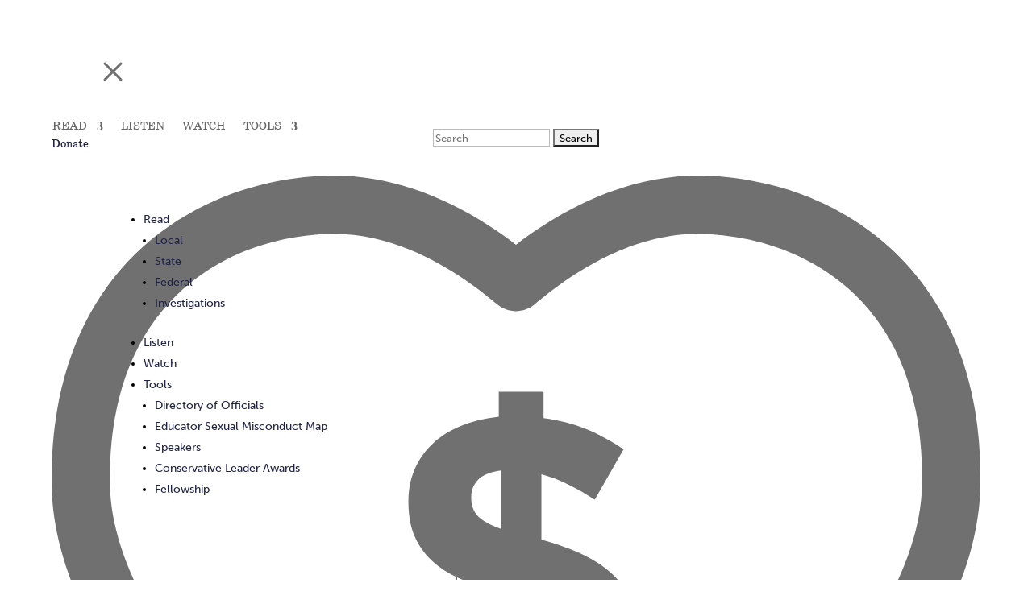

--- FILE ---
content_type: text/html; charset=utf-8
request_url: https://www.google.com/recaptcha/api2/anchor?ar=1&k=6Lf2oEMrAAAAAFzGbZ5tXDPuORhe2ZM7d6qBC8Dm&co=aHR0cHM6Ly90ZXhhc3Njb3JlY2FyZC5jb206NDQz&hl=en&v=9TiwnJFHeuIw_s0wSd3fiKfN&size=invisible&anchor-ms=20000&execute-ms=30000&cb=st8w9vvn51b2
body_size: 48182
content:
<!DOCTYPE HTML><html dir="ltr" lang="en"><head><meta http-equiv="Content-Type" content="text/html; charset=UTF-8">
<meta http-equiv="X-UA-Compatible" content="IE=edge">
<title>reCAPTCHA</title>
<style type="text/css">
/* cyrillic-ext */
@font-face {
  font-family: 'Roboto';
  font-style: normal;
  font-weight: 400;
  font-stretch: 100%;
  src: url(//fonts.gstatic.com/s/roboto/v48/KFO7CnqEu92Fr1ME7kSn66aGLdTylUAMa3GUBHMdazTgWw.woff2) format('woff2');
  unicode-range: U+0460-052F, U+1C80-1C8A, U+20B4, U+2DE0-2DFF, U+A640-A69F, U+FE2E-FE2F;
}
/* cyrillic */
@font-face {
  font-family: 'Roboto';
  font-style: normal;
  font-weight: 400;
  font-stretch: 100%;
  src: url(//fonts.gstatic.com/s/roboto/v48/KFO7CnqEu92Fr1ME7kSn66aGLdTylUAMa3iUBHMdazTgWw.woff2) format('woff2');
  unicode-range: U+0301, U+0400-045F, U+0490-0491, U+04B0-04B1, U+2116;
}
/* greek-ext */
@font-face {
  font-family: 'Roboto';
  font-style: normal;
  font-weight: 400;
  font-stretch: 100%;
  src: url(//fonts.gstatic.com/s/roboto/v48/KFO7CnqEu92Fr1ME7kSn66aGLdTylUAMa3CUBHMdazTgWw.woff2) format('woff2');
  unicode-range: U+1F00-1FFF;
}
/* greek */
@font-face {
  font-family: 'Roboto';
  font-style: normal;
  font-weight: 400;
  font-stretch: 100%;
  src: url(//fonts.gstatic.com/s/roboto/v48/KFO7CnqEu92Fr1ME7kSn66aGLdTylUAMa3-UBHMdazTgWw.woff2) format('woff2');
  unicode-range: U+0370-0377, U+037A-037F, U+0384-038A, U+038C, U+038E-03A1, U+03A3-03FF;
}
/* math */
@font-face {
  font-family: 'Roboto';
  font-style: normal;
  font-weight: 400;
  font-stretch: 100%;
  src: url(//fonts.gstatic.com/s/roboto/v48/KFO7CnqEu92Fr1ME7kSn66aGLdTylUAMawCUBHMdazTgWw.woff2) format('woff2');
  unicode-range: U+0302-0303, U+0305, U+0307-0308, U+0310, U+0312, U+0315, U+031A, U+0326-0327, U+032C, U+032F-0330, U+0332-0333, U+0338, U+033A, U+0346, U+034D, U+0391-03A1, U+03A3-03A9, U+03B1-03C9, U+03D1, U+03D5-03D6, U+03F0-03F1, U+03F4-03F5, U+2016-2017, U+2034-2038, U+203C, U+2040, U+2043, U+2047, U+2050, U+2057, U+205F, U+2070-2071, U+2074-208E, U+2090-209C, U+20D0-20DC, U+20E1, U+20E5-20EF, U+2100-2112, U+2114-2115, U+2117-2121, U+2123-214F, U+2190, U+2192, U+2194-21AE, U+21B0-21E5, U+21F1-21F2, U+21F4-2211, U+2213-2214, U+2216-22FF, U+2308-230B, U+2310, U+2319, U+231C-2321, U+2336-237A, U+237C, U+2395, U+239B-23B7, U+23D0, U+23DC-23E1, U+2474-2475, U+25AF, U+25B3, U+25B7, U+25BD, U+25C1, U+25CA, U+25CC, U+25FB, U+266D-266F, U+27C0-27FF, U+2900-2AFF, U+2B0E-2B11, U+2B30-2B4C, U+2BFE, U+3030, U+FF5B, U+FF5D, U+1D400-1D7FF, U+1EE00-1EEFF;
}
/* symbols */
@font-face {
  font-family: 'Roboto';
  font-style: normal;
  font-weight: 400;
  font-stretch: 100%;
  src: url(//fonts.gstatic.com/s/roboto/v48/KFO7CnqEu92Fr1ME7kSn66aGLdTylUAMaxKUBHMdazTgWw.woff2) format('woff2');
  unicode-range: U+0001-000C, U+000E-001F, U+007F-009F, U+20DD-20E0, U+20E2-20E4, U+2150-218F, U+2190, U+2192, U+2194-2199, U+21AF, U+21E6-21F0, U+21F3, U+2218-2219, U+2299, U+22C4-22C6, U+2300-243F, U+2440-244A, U+2460-24FF, U+25A0-27BF, U+2800-28FF, U+2921-2922, U+2981, U+29BF, U+29EB, U+2B00-2BFF, U+4DC0-4DFF, U+FFF9-FFFB, U+10140-1018E, U+10190-1019C, U+101A0, U+101D0-101FD, U+102E0-102FB, U+10E60-10E7E, U+1D2C0-1D2D3, U+1D2E0-1D37F, U+1F000-1F0FF, U+1F100-1F1AD, U+1F1E6-1F1FF, U+1F30D-1F30F, U+1F315, U+1F31C, U+1F31E, U+1F320-1F32C, U+1F336, U+1F378, U+1F37D, U+1F382, U+1F393-1F39F, U+1F3A7-1F3A8, U+1F3AC-1F3AF, U+1F3C2, U+1F3C4-1F3C6, U+1F3CA-1F3CE, U+1F3D4-1F3E0, U+1F3ED, U+1F3F1-1F3F3, U+1F3F5-1F3F7, U+1F408, U+1F415, U+1F41F, U+1F426, U+1F43F, U+1F441-1F442, U+1F444, U+1F446-1F449, U+1F44C-1F44E, U+1F453, U+1F46A, U+1F47D, U+1F4A3, U+1F4B0, U+1F4B3, U+1F4B9, U+1F4BB, U+1F4BF, U+1F4C8-1F4CB, U+1F4D6, U+1F4DA, U+1F4DF, U+1F4E3-1F4E6, U+1F4EA-1F4ED, U+1F4F7, U+1F4F9-1F4FB, U+1F4FD-1F4FE, U+1F503, U+1F507-1F50B, U+1F50D, U+1F512-1F513, U+1F53E-1F54A, U+1F54F-1F5FA, U+1F610, U+1F650-1F67F, U+1F687, U+1F68D, U+1F691, U+1F694, U+1F698, U+1F6AD, U+1F6B2, U+1F6B9-1F6BA, U+1F6BC, U+1F6C6-1F6CF, U+1F6D3-1F6D7, U+1F6E0-1F6EA, U+1F6F0-1F6F3, U+1F6F7-1F6FC, U+1F700-1F7FF, U+1F800-1F80B, U+1F810-1F847, U+1F850-1F859, U+1F860-1F887, U+1F890-1F8AD, U+1F8B0-1F8BB, U+1F8C0-1F8C1, U+1F900-1F90B, U+1F93B, U+1F946, U+1F984, U+1F996, U+1F9E9, U+1FA00-1FA6F, U+1FA70-1FA7C, U+1FA80-1FA89, U+1FA8F-1FAC6, U+1FACE-1FADC, U+1FADF-1FAE9, U+1FAF0-1FAF8, U+1FB00-1FBFF;
}
/* vietnamese */
@font-face {
  font-family: 'Roboto';
  font-style: normal;
  font-weight: 400;
  font-stretch: 100%;
  src: url(//fonts.gstatic.com/s/roboto/v48/KFO7CnqEu92Fr1ME7kSn66aGLdTylUAMa3OUBHMdazTgWw.woff2) format('woff2');
  unicode-range: U+0102-0103, U+0110-0111, U+0128-0129, U+0168-0169, U+01A0-01A1, U+01AF-01B0, U+0300-0301, U+0303-0304, U+0308-0309, U+0323, U+0329, U+1EA0-1EF9, U+20AB;
}
/* latin-ext */
@font-face {
  font-family: 'Roboto';
  font-style: normal;
  font-weight: 400;
  font-stretch: 100%;
  src: url(//fonts.gstatic.com/s/roboto/v48/KFO7CnqEu92Fr1ME7kSn66aGLdTylUAMa3KUBHMdazTgWw.woff2) format('woff2');
  unicode-range: U+0100-02BA, U+02BD-02C5, U+02C7-02CC, U+02CE-02D7, U+02DD-02FF, U+0304, U+0308, U+0329, U+1D00-1DBF, U+1E00-1E9F, U+1EF2-1EFF, U+2020, U+20A0-20AB, U+20AD-20C0, U+2113, U+2C60-2C7F, U+A720-A7FF;
}
/* latin */
@font-face {
  font-family: 'Roboto';
  font-style: normal;
  font-weight: 400;
  font-stretch: 100%;
  src: url(//fonts.gstatic.com/s/roboto/v48/KFO7CnqEu92Fr1ME7kSn66aGLdTylUAMa3yUBHMdazQ.woff2) format('woff2');
  unicode-range: U+0000-00FF, U+0131, U+0152-0153, U+02BB-02BC, U+02C6, U+02DA, U+02DC, U+0304, U+0308, U+0329, U+2000-206F, U+20AC, U+2122, U+2191, U+2193, U+2212, U+2215, U+FEFF, U+FFFD;
}
/* cyrillic-ext */
@font-face {
  font-family: 'Roboto';
  font-style: normal;
  font-weight: 500;
  font-stretch: 100%;
  src: url(//fonts.gstatic.com/s/roboto/v48/KFO7CnqEu92Fr1ME7kSn66aGLdTylUAMa3GUBHMdazTgWw.woff2) format('woff2');
  unicode-range: U+0460-052F, U+1C80-1C8A, U+20B4, U+2DE0-2DFF, U+A640-A69F, U+FE2E-FE2F;
}
/* cyrillic */
@font-face {
  font-family: 'Roboto';
  font-style: normal;
  font-weight: 500;
  font-stretch: 100%;
  src: url(//fonts.gstatic.com/s/roboto/v48/KFO7CnqEu92Fr1ME7kSn66aGLdTylUAMa3iUBHMdazTgWw.woff2) format('woff2');
  unicode-range: U+0301, U+0400-045F, U+0490-0491, U+04B0-04B1, U+2116;
}
/* greek-ext */
@font-face {
  font-family: 'Roboto';
  font-style: normal;
  font-weight: 500;
  font-stretch: 100%;
  src: url(//fonts.gstatic.com/s/roboto/v48/KFO7CnqEu92Fr1ME7kSn66aGLdTylUAMa3CUBHMdazTgWw.woff2) format('woff2');
  unicode-range: U+1F00-1FFF;
}
/* greek */
@font-face {
  font-family: 'Roboto';
  font-style: normal;
  font-weight: 500;
  font-stretch: 100%;
  src: url(//fonts.gstatic.com/s/roboto/v48/KFO7CnqEu92Fr1ME7kSn66aGLdTylUAMa3-UBHMdazTgWw.woff2) format('woff2');
  unicode-range: U+0370-0377, U+037A-037F, U+0384-038A, U+038C, U+038E-03A1, U+03A3-03FF;
}
/* math */
@font-face {
  font-family: 'Roboto';
  font-style: normal;
  font-weight: 500;
  font-stretch: 100%;
  src: url(//fonts.gstatic.com/s/roboto/v48/KFO7CnqEu92Fr1ME7kSn66aGLdTylUAMawCUBHMdazTgWw.woff2) format('woff2');
  unicode-range: U+0302-0303, U+0305, U+0307-0308, U+0310, U+0312, U+0315, U+031A, U+0326-0327, U+032C, U+032F-0330, U+0332-0333, U+0338, U+033A, U+0346, U+034D, U+0391-03A1, U+03A3-03A9, U+03B1-03C9, U+03D1, U+03D5-03D6, U+03F0-03F1, U+03F4-03F5, U+2016-2017, U+2034-2038, U+203C, U+2040, U+2043, U+2047, U+2050, U+2057, U+205F, U+2070-2071, U+2074-208E, U+2090-209C, U+20D0-20DC, U+20E1, U+20E5-20EF, U+2100-2112, U+2114-2115, U+2117-2121, U+2123-214F, U+2190, U+2192, U+2194-21AE, U+21B0-21E5, U+21F1-21F2, U+21F4-2211, U+2213-2214, U+2216-22FF, U+2308-230B, U+2310, U+2319, U+231C-2321, U+2336-237A, U+237C, U+2395, U+239B-23B7, U+23D0, U+23DC-23E1, U+2474-2475, U+25AF, U+25B3, U+25B7, U+25BD, U+25C1, U+25CA, U+25CC, U+25FB, U+266D-266F, U+27C0-27FF, U+2900-2AFF, U+2B0E-2B11, U+2B30-2B4C, U+2BFE, U+3030, U+FF5B, U+FF5D, U+1D400-1D7FF, U+1EE00-1EEFF;
}
/* symbols */
@font-face {
  font-family: 'Roboto';
  font-style: normal;
  font-weight: 500;
  font-stretch: 100%;
  src: url(//fonts.gstatic.com/s/roboto/v48/KFO7CnqEu92Fr1ME7kSn66aGLdTylUAMaxKUBHMdazTgWw.woff2) format('woff2');
  unicode-range: U+0001-000C, U+000E-001F, U+007F-009F, U+20DD-20E0, U+20E2-20E4, U+2150-218F, U+2190, U+2192, U+2194-2199, U+21AF, U+21E6-21F0, U+21F3, U+2218-2219, U+2299, U+22C4-22C6, U+2300-243F, U+2440-244A, U+2460-24FF, U+25A0-27BF, U+2800-28FF, U+2921-2922, U+2981, U+29BF, U+29EB, U+2B00-2BFF, U+4DC0-4DFF, U+FFF9-FFFB, U+10140-1018E, U+10190-1019C, U+101A0, U+101D0-101FD, U+102E0-102FB, U+10E60-10E7E, U+1D2C0-1D2D3, U+1D2E0-1D37F, U+1F000-1F0FF, U+1F100-1F1AD, U+1F1E6-1F1FF, U+1F30D-1F30F, U+1F315, U+1F31C, U+1F31E, U+1F320-1F32C, U+1F336, U+1F378, U+1F37D, U+1F382, U+1F393-1F39F, U+1F3A7-1F3A8, U+1F3AC-1F3AF, U+1F3C2, U+1F3C4-1F3C6, U+1F3CA-1F3CE, U+1F3D4-1F3E0, U+1F3ED, U+1F3F1-1F3F3, U+1F3F5-1F3F7, U+1F408, U+1F415, U+1F41F, U+1F426, U+1F43F, U+1F441-1F442, U+1F444, U+1F446-1F449, U+1F44C-1F44E, U+1F453, U+1F46A, U+1F47D, U+1F4A3, U+1F4B0, U+1F4B3, U+1F4B9, U+1F4BB, U+1F4BF, U+1F4C8-1F4CB, U+1F4D6, U+1F4DA, U+1F4DF, U+1F4E3-1F4E6, U+1F4EA-1F4ED, U+1F4F7, U+1F4F9-1F4FB, U+1F4FD-1F4FE, U+1F503, U+1F507-1F50B, U+1F50D, U+1F512-1F513, U+1F53E-1F54A, U+1F54F-1F5FA, U+1F610, U+1F650-1F67F, U+1F687, U+1F68D, U+1F691, U+1F694, U+1F698, U+1F6AD, U+1F6B2, U+1F6B9-1F6BA, U+1F6BC, U+1F6C6-1F6CF, U+1F6D3-1F6D7, U+1F6E0-1F6EA, U+1F6F0-1F6F3, U+1F6F7-1F6FC, U+1F700-1F7FF, U+1F800-1F80B, U+1F810-1F847, U+1F850-1F859, U+1F860-1F887, U+1F890-1F8AD, U+1F8B0-1F8BB, U+1F8C0-1F8C1, U+1F900-1F90B, U+1F93B, U+1F946, U+1F984, U+1F996, U+1F9E9, U+1FA00-1FA6F, U+1FA70-1FA7C, U+1FA80-1FA89, U+1FA8F-1FAC6, U+1FACE-1FADC, U+1FADF-1FAE9, U+1FAF0-1FAF8, U+1FB00-1FBFF;
}
/* vietnamese */
@font-face {
  font-family: 'Roboto';
  font-style: normal;
  font-weight: 500;
  font-stretch: 100%;
  src: url(//fonts.gstatic.com/s/roboto/v48/KFO7CnqEu92Fr1ME7kSn66aGLdTylUAMa3OUBHMdazTgWw.woff2) format('woff2');
  unicode-range: U+0102-0103, U+0110-0111, U+0128-0129, U+0168-0169, U+01A0-01A1, U+01AF-01B0, U+0300-0301, U+0303-0304, U+0308-0309, U+0323, U+0329, U+1EA0-1EF9, U+20AB;
}
/* latin-ext */
@font-face {
  font-family: 'Roboto';
  font-style: normal;
  font-weight: 500;
  font-stretch: 100%;
  src: url(//fonts.gstatic.com/s/roboto/v48/KFO7CnqEu92Fr1ME7kSn66aGLdTylUAMa3KUBHMdazTgWw.woff2) format('woff2');
  unicode-range: U+0100-02BA, U+02BD-02C5, U+02C7-02CC, U+02CE-02D7, U+02DD-02FF, U+0304, U+0308, U+0329, U+1D00-1DBF, U+1E00-1E9F, U+1EF2-1EFF, U+2020, U+20A0-20AB, U+20AD-20C0, U+2113, U+2C60-2C7F, U+A720-A7FF;
}
/* latin */
@font-face {
  font-family: 'Roboto';
  font-style: normal;
  font-weight: 500;
  font-stretch: 100%;
  src: url(//fonts.gstatic.com/s/roboto/v48/KFO7CnqEu92Fr1ME7kSn66aGLdTylUAMa3yUBHMdazQ.woff2) format('woff2');
  unicode-range: U+0000-00FF, U+0131, U+0152-0153, U+02BB-02BC, U+02C6, U+02DA, U+02DC, U+0304, U+0308, U+0329, U+2000-206F, U+20AC, U+2122, U+2191, U+2193, U+2212, U+2215, U+FEFF, U+FFFD;
}
/* cyrillic-ext */
@font-face {
  font-family: 'Roboto';
  font-style: normal;
  font-weight: 900;
  font-stretch: 100%;
  src: url(//fonts.gstatic.com/s/roboto/v48/KFO7CnqEu92Fr1ME7kSn66aGLdTylUAMa3GUBHMdazTgWw.woff2) format('woff2');
  unicode-range: U+0460-052F, U+1C80-1C8A, U+20B4, U+2DE0-2DFF, U+A640-A69F, U+FE2E-FE2F;
}
/* cyrillic */
@font-face {
  font-family: 'Roboto';
  font-style: normal;
  font-weight: 900;
  font-stretch: 100%;
  src: url(//fonts.gstatic.com/s/roboto/v48/KFO7CnqEu92Fr1ME7kSn66aGLdTylUAMa3iUBHMdazTgWw.woff2) format('woff2');
  unicode-range: U+0301, U+0400-045F, U+0490-0491, U+04B0-04B1, U+2116;
}
/* greek-ext */
@font-face {
  font-family: 'Roboto';
  font-style: normal;
  font-weight: 900;
  font-stretch: 100%;
  src: url(//fonts.gstatic.com/s/roboto/v48/KFO7CnqEu92Fr1ME7kSn66aGLdTylUAMa3CUBHMdazTgWw.woff2) format('woff2');
  unicode-range: U+1F00-1FFF;
}
/* greek */
@font-face {
  font-family: 'Roboto';
  font-style: normal;
  font-weight: 900;
  font-stretch: 100%;
  src: url(//fonts.gstatic.com/s/roboto/v48/KFO7CnqEu92Fr1ME7kSn66aGLdTylUAMa3-UBHMdazTgWw.woff2) format('woff2');
  unicode-range: U+0370-0377, U+037A-037F, U+0384-038A, U+038C, U+038E-03A1, U+03A3-03FF;
}
/* math */
@font-face {
  font-family: 'Roboto';
  font-style: normal;
  font-weight: 900;
  font-stretch: 100%;
  src: url(//fonts.gstatic.com/s/roboto/v48/KFO7CnqEu92Fr1ME7kSn66aGLdTylUAMawCUBHMdazTgWw.woff2) format('woff2');
  unicode-range: U+0302-0303, U+0305, U+0307-0308, U+0310, U+0312, U+0315, U+031A, U+0326-0327, U+032C, U+032F-0330, U+0332-0333, U+0338, U+033A, U+0346, U+034D, U+0391-03A1, U+03A3-03A9, U+03B1-03C9, U+03D1, U+03D5-03D6, U+03F0-03F1, U+03F4-03F5, U+2016-2017, U+2034-2038, U+203C, U+2040, U+2043, U+2047, U+2050, U+2057, U+205F, U+2070-2071, U+2074-208E, U+2090-209C, U+20D0-20DC, U+20E1, U+20E5-20EF, U+2100-2112, U+2114-2115, U+2117-2121, U+2123-214F, U+2190, U+2192, U+2194-21AE, U+21B0-21E5, U+21F1-21F2, U+21F4-2211, U+2213-2214, U+2216-22FF, U+2308-230B, U+2310, U+2319, U+231C-2321, U+2336-237A, U+237C, U+2395, U+239B-23B7, U+23D0, U+23DC-23E1, U+2474-2475, U+25AF, U+25B3, U+25B7, U+25BD, U+25C1, U+25CA, U+25CC, U+25FB, U+266D-266F, U+27C0-27FF, U+2900-2AFF, U+2B0E-2B11, U+2B30-2B4C, U+2BFE, U+3030, U+FF5B, U+FF5D, U+1D400-1D7FF, U+1EE00-1EEFF;
}
/* symbols */
@font-face {
  font-family: 'Roboto';
  font-style: normal;
  font-weight: 900;
  font-stretch: 100%;
  src: url(//fonts.gstatic.com/s/roboto/v48/KFO7CnqEu92Fr1ME7kSn66aGLdTylUAMaxKUBHMdazTgWw.woff2) format('woff2');
  unicode-range: U+0001-000C, U+000E-001F, U+007F-009F, U+20DD-20E0, U+20E2-20E4, U+2150-218F, U+2190, U+2192, U+2194-2199, U+21AF, U+21E6-21F0, U+21F3, U+2218-2219, U+2299, U+22C4-22C6, U+2300-243F, U+2440-244A, U+2460-24FF, U+25A0-27BF, U+2800-28FF, U+2921-2922, U+2981, U+29BF, U+29EB, U+2B00-2BFF, U+4DC0-4DFF, U+FFF9-FFFB, U+10140-1018E, U+10190-1019C, U+101A0, U+101D0-101FD, U+102E0-102FB, U+10E60-10E7E, U+1D2C0-1D2D3, U+1D2E0-1D37F, U+1F000-1F0FF, U+1F100-1F1AD, U+1F1E6-1F1FF, U+1F30D-1F30F, U+1F315, U+1F31C, U+1F31E, U+1F320-1F32C, U+1F336, U+1F378, U+1F37D, U+1F382, U+1F393-1F39F, U+1F3A7-1F3A8, U+1F3AC-1F3AF, U+1F3C2, U+1F3C4-1F3C6, U+1F3CA-1F3CE, U+1F3D4-1F3E0, U+1F3ED, U+1F3F1-1F3F3, U+1F3F5-1F3F7, U+1F408, U+1F415, U+1F41F, U+1F426, U+1F43F, U+1F441-1F442, U+1F444, U+1F446-1F449, U+1F44C-1F44E, U+1F453, U+1F46A, U+1F47D, U+1F4A3, U+1F4B0, U+1F4B3, U+1F4B9, U+1F4BB, U+1F4BF, U+1F4C8-1F4CB, U+1F4D6, U+1F4DA, U+1F4DF, U+1F4E3-1F4E6, U+1F4EA-1F4ED, U+1F4F7, U+1F4F9-1F4FB, U+1F4FD-1F4FE, U+1F503, U+1F507-1F50B, U+1F50D, U+1F512-1F513, U+1F53E-1F54A, U+1F54F-1F5FA, U+1F610, U+1F650-1F67F, U+1F687, U+1F68D, U+1F691, U+1F694, U+1F698, U+1F6AD, U+1F6B2, U+1F6B9-1F6BA, U+1F6BC, U+1F6C6-1F6CF, U+1F6D3-1F6D7, U+1F6E0-1F6EA, U+1F6F0-1F6F3, U+1F6F7-1F6FC, U+1F700-1F7FF, U+1F800-1F80B, U+1F810-1F847, U+1F850-1F859, U+1F860-1F887, U+1F890-1F8AD, U+1F8B0-1F8BB, U+1F8C0-1F8C1, U+1F900-1F90B, U+1F93B, U+1F946, U+1F984, U+1F996, U+1F9E9, U+1FA00-1FA6F, U+1FA70-1FA7C, U+1FA80-1FA89, U+1FA8F-1FAC6, U+1FACE-1FADC, U+1FADF-1FAE9, U+1FAF0-1FAF8, U+1FB00-1FBFF;
}
/* vietnamese */
@font-face {
  font-family: 'Roboto';
  font-style: normal;
  font-weight: 900;
  font-stretch: 100%;
  src: url(//fonts.gstatic.com/s/roboto/v48/KFO7CnqEu92Fr1ME7kSn66aGLdTylUAMa3OUBHMdazTgWw.woff2) format('woff2');
  unicode-range: U+0102-0103, U+0110-0111, U+0128-0129, U+0168-0169, U+01A0-01A1, U+01AF-01B0, U+0300-0301, U+0303-0304, U+0308-0309, U+0323, U+0329, U+1EA0-1EF9, U+20AB;
}
/* latin-ext */
@font-face {
  font-family: 'Roboto';
  font-style: normal;
  font-weight: 900;
  font-stretch: 100%;
  src: url(//fonts.gstatic.com/s/roboto/v48/KFO7CnqEu92Fr1ME7kSn66aGLdTylUAMa3KUBHMdazTgWw.woff2) format('woff2');
  unicode-range: U+0100-02BA, U+02BD-02C5, U+02C7-02CC, U+02CE-02D7, U+02DD-02FF, U+0304, U+0308, U+0329, U+1D00-1DBF, U+1E00-1E9F, U+1EF2-1EFF, U+2020, U+20A0-20AB, U+20AD-20C0, U+2113, U+2C60-2C7F, U+A720-A7FF;
}
/* latin */
@font-face {
  font-family: 'Roboto';
  font-style: normal;
  font-weight: 900;
  font-stretch: 100%;
  src: url(//fonts.gstatic.com/s/roboto/v48/KFO7CnqEu92Fr1ME7kSn66aGLdTylUAMa3yUBHMdazQ.woff2) format('woff2');
  unicode-range: U+0000-00FF, U+0131, U+0152-0153, U+02BB-02BC, U+02C6, U+02DA, U+02DC, U+0304, U+0308, U+0329, U+2000-206F, U+20AC, U+2122, U+2191, U+2193, U+2212, U+2215, U+FEFF, U+FFFD;
}

</style>
<link rel="stylesheet" type="text/css" href="https://www.gstatic.com/recaptcha/releases/9TiwnJFHeuIw_s0wSd3fiKfN/styles__ltr.css">
<script nonce="lXOZgTwzXdBcfzHKA3Oi4g" type="text/javascript">window['__recaptcha_api'] = 'https://www.google.com/recaptcha/api2/';</script>
<script type="text/javascript" src="https://www.gstatic.com/recaptcha/releases/9TiwnJFHeuIw_s0wSd3fiKfN/recaptcha__en.js" nonce="lXOZgTwzXdBcfzHKA3Oi4g">
      
    </script></head>
<body><div id="rc-anchor-alert" class="rc-anchor-alert"></div>
<input type="hidden" id="recaptcha-token" value="[base64]">
<script type="text/javascript" nonce="lXOZgTwzXdBcfzHKA3Oi4g">
      recaptcha.anchor.Main.init("[\x22ainput\x22,[\x22bgdata\x22,\x22\x22,\[base64]/[base64]/[base64]/[base64]/[base64]/[base64]/[base64]/[base64]/[base64]/[base64]\\u003d\x22,\[base64]\\u003d\\u003d\x22,\x22wpBNCT4eBMOWwoB/PxXCjwvDk1EZw616QzzCrsOXPEDDm8KrYlTCicKqwpNkAnZPZzklHRXCjsO6w77Ctk7CiMOJRsOwwqIkwpclacOPwo51wrrChsKILsK/w4pDwodMf8KpHcOAw6wkCcKwO8OzwqdVwq0nXT9+VnIMacKAwrTDlTDCpXYEEWvDncK7worDhsOhworDg8KCDRk5w4E1F8OABmDDkcKBw49ww5PCp8OpBsOfwpHCpFslwqXCp8ORw415KBhrwpTDr8KDUxhtZmrDjMOCwp3DtwhxDMKLwq/DqcOdwozCtcKKCCzDq2jDk8O3DMO8w59yb0UfbwXDq3pFwq/Dm01EbMOjwqjCrcOOXi4fwrIowrDDkTrDqEotwo8ZZ8OGMB93w6TDilDCmDdcc0PCnQxhbMK8LMOXwpDDsVMcwoBOWcOrw5bDp8KjC8KEw7DDhsKpw7xFw6Eta8K6wr/DtsKzCRlpQcOFcMOIMcOXwqZ4fWdBwpkBw5cofh0SLyTDiG95AcKhUG8Jd1M/w55hJcKJw47Ck8OQNBcCw5NXKsKQCsOAwr8YeEHCkGYnYcK7dTPDq8OcLsO3wpBVA8KQw53DigYkw68Lw41YcsKANQ7CmsOKJcKJwqHDvcO+wpwkSUfCnk3DvjgrwoIDw4/[base64]/DiMOkPMOuPcOywoNQX39jRsKGw5zCnMKOUMOzHVJkJsOrw6VZw7zDl0hewo7DhcO+wqQgwpVuw4fCvhvDqFzDt3/CrcKhRcKAbgpAwr/DnWbDvCsqSkvCogjCtcOswqvDvcODT1lIwpzDicKTRVPCmsO2w6dLw59pUcK5IcOhJcK2woVrUcOkw7x7w4/DnEtoDCxkNMOLw5tKD8OUWzYAD0ArY8KvccOzwqAmw6MowrNVZ8OyE8KkJ8OibUHCuCNgw5hYw5vCj8KqVxpFXMK/wqARAUXDplbCjjjDuwV6MiDCjzcvW8KZOcKzTWTCosKnwoHCvm3DocOiw51OajppwrVow7DCqXxRw6zDvFgVcR/DhsKbIjdWw4ZVwp4Sw5fCjwNXwrDDnsKtHxIVOg5Gw7UPwq3DoQAOWcOoXCwWwrrClsOgZsO4BVfChMOTK8K8wr/[base64]/Dh28nw7BfJg5oGsOew4XDrS85Sm7CuFzCu8ORGcOFw5bDoMOWdDUQEQ96UijCkmzDo3/DqC8nw71iw5ZswrNVehczEsKgdBJ4wq5MJBjCvcKfWkPChMOyZMKNcsOXwr7CscKXw4o6w7Mdwr1vWcOEfMKXw4jDgsOywr4ZKcKtw6h+wo3Dm8OqOMOuwoJfwoMmfEVaLAMlwqjCh8KNe8KJw7YXw4LDqcKgAcOtw7/[base64]/SzfCgAXDoMKJwpHCtBzCqMK4w67DonPDlyzDj2QtQ8OiMUQ/OWHDjSN8X1UbwqnCk8O+FlFIRiDDqMOswoMrRQ4QXgvCmsO9wpzCrMKDw4rCq0zDksKVw4nCmXRZwoDDucOGwoPCtcKCfnPDhMOewqZCw6cbwrzDvsOjw5FZw4JeFC9sOsOhPi/DhBnCqsOoe8OdH8K2w7zDi8OkAMOPw5xuFMOcLW7ClicNw7QscsO2fMKBUXE1w40mGsKCM0DDgMKvBzzDosKNJMOXbkHCrnVbHArCvxTCimtuFsOCR35Dw6XDmSPCocOFwoUmw4RPwqTDqMOyw7ZwQGbDgsONwoLDsEHDocKFRsKpw6/DuUrCtkbDucORw7nDmBB3MsKECzTCpTbDkMO5w7bCrDwAW3LCinHDgsOvIMKkw4LDlwDCmljCsypBw4rCvcKaREzCrhkCTzjDqsOeesKSJnnDhz/[base64]/w6AWw6pew57DqcKVFcOswp8xw6TDrXJ7w75IdcKXwogAT0cew64KScOGw7hwPcKHw6XDlMO3w6Edwo8Dwpg+cWMZEMO5wo45EcKqw4/DocOAw5hjIsOlKSkLwoETecKhwrPDigw2wo3DjHoIwqk0wpnDmsOZwobCjsKCw77DqlZDw4LCjGUuNg7CpMKtw4UQGlkwL0HClA3CmDN7wrBWwpPDvV4bwr7CgzDDiHvCr8KaSDDDvF7DkBQ4cgbCr8KtUlNLw6LDpHnDixfDt3lfw5/DsMO0wpPDnBVxwrZwS8OEBsKww6/CjsOmDMKDb8OHw5DDrMKBNMK5KsOkW8Kxwo3DncOKwp48wpHDnXwNwr9Bw6MSw6Aewo7DmBzDjzfDt8OiworCsGBEwq7Dh8O0HUE8woDDuWDDlDDDkWfCr0xww5ZVw70pw4lyGjRrRndWfcKtNMOnwodVw6HDqUEwdWAew7HCjMOSDMO4c0k/wobDvcKrw5zDm8ODwrQqw7rDm8OcKcKmwrvCt8OhbgQ/w4XCijHChhbCi3TCkR7Cn17ChSslXEYwwpEWw4PDpBFUwoHCj8KrwoLCsMKnw6Q/w68HR8Ohwr5gdAMBw5MhGMKywoRMw4k0Cn8uw6pcdS3ClMOHOTp6wonDuDDDlsKCwpPDtsKPwqvDlsK5AMKGRsKywqwLKT9jCD/CqcK7ZcO5asOwJcKOwrHDuBTDmXjDoFoBZ0AqQ8KFWnPDsFHDllrChMOCAcOAc8ODwroDCHLCocO3wpvDocOEGsOtw6VXw4nDnF7CkANca05Vwp7Dl8Oxw7/CrsKuwrUXw7lsKsKWBELCj8K1w7wRwoXCv2/[base64]/[base64]/[base64]/CgcOfw7FnUjFNw6DCpAnCucOlWx8/F33ClxvDlwwFfFQyw5/Do28aWMKgXsKXCgLClcO0w5bDkBLDkMOmHVfDosKIwrp5w5QUV2ZLUhnCr8OuTsOnX19/KMOmw51xwpjDlRbDoXxgwpjCvMOaXcKVN3rClxx5w4pZwpHDqsKken/CjWpUIcOZwojDlMOVUMOww7LDuUjDrAkeWsKLaQF4U8KMLsOnwrstw6oFwo7CssKnw4DCmlZ2w6zCj1cxbMOBw7kjBcKKYh12RcKVw4fDhcOWwo7CsXzCgMOtwoHDk37CuFXDriTCjMKEfWvCuDTCkTPCrQZpwpsrwq03wrPDvgU1wp7CmGpXw7/DmxXClknCgDjDvcKdw4Jow5fDrcKMNDfCo3XDlDhEF2DDocORwqvCnMOhPsKDw5EXwqLDmCILw7zCondxScKkw6LCjMKINMKbwqwwwq3DtsOPYcKawr/ChB7ChsONESRbTylOw5nCtl/Ct8Otwqcywp7Dl8KDwofCt8Kew7MHHAYFwpQ3wpxyPwUWWsK/[base64]/DvFzCuxdRw7jDvsOew7/Dvz/[base64]/[base64]/w6VYY8KLwp4GRcOFw48rwqPDgGPCoMOAH8O+csKcBsKMQMOAdMKnwoxtPVPDnCnDngopw4VOwpBmfnEyKMOYGsOLMMKTbsOmasKVwq/DgAvDpMK4wrNLQsO+L8KbwoYDE8KeW8OqwpnCrwIawr0YUh/[base64]/CkcKCHsKMw4/DgsOfwpfCjSk6aMKRwoTChU5hLcOMw7VkO0zCsAdheW0Ow5LDjsOdwoTDn1bCqh1bPsOFR05Kw5/DtB5Pw7bDmCPCrnAww47CrjUYLDrDu0NVwqPDjH/CisKmwp07dcKXwo5dCCTDoDfDhkBXNcKEw5stVsOKIRUKHGBgEDjCoXdYFMOsFcORwoElKmUkw6gkwpDCkU9fFMOgaMKqYBPDjDZSXsOhw47CvMOCK8OMw55Bw4TCsAEMAQgyD8OTZQHCpsOkw5ZYKsO0wqt2LFozw4PDkcOXw7/DgcKeDMK/w5sqfMKcwq7DqFLCpsKcMcKZw4Qgw6fDkGM8MRnCjMOGGUhvQsOdLztANBHDvAvDhcOnw5jDpyAWJRoZCXnDjcO9BMOzVBY1w4wsFMO0wqpoJMOoRMO2wrodR2JFwp/[base64]/CucK8w6YCHwDCsRVow4dBRgkjP8KkXHFvDgvCsjBeR1RQVX5mBEs8KFPDmzoLfcKPw4FMw7bCk8O/D8Oaw5Aaw6NhaU7DjcOswoFjRhTClD80wqvDr8OcUMOew45IV8KRwp/DlMKxw43DpTvDh8KOw5p1MxrDmsONN8KRBcKfchAQETV3LjbCjsK0w63CqzDDq8Kywp9pf8OJw4FZGcKfSsOcdMOfIU7CpxbDj8KqDmnDn8OwLXYmCcK6cwcYTcOuFXnDqMKtw6I4w6jCpcK3wpYZwrQpwq/DpXzDg3/DtMKfAcK3Fz/DkMKQBW/DqcKoNMOtw6Ixw7FKKmAHw44nIQzCv8KEwonDukVDwoRgQMKqYcOoD8KWwr0/KHRgwqPDsMKMBMK4w4bCrsOCUWxeecKtw6bDrMKUw4LCgMKNOX3CosOQw5/[base64]/[base64]/CoyXCojQDw53DmMKzQMK0w6DCqsKGw53DokLDlwRVL8KCLmbClT3DkGwaI8KCLisgw5B7FHF7HsODw4/ClcOnecOww7fDjEJewoQfwqXDjDnDosOYwqJCwrDDpA7DowHDkmFQWMOnB2rCshfClR/CscO2w6w3wr/Ct8OwGBvDojpEw7ZiVMKAEk3DvG0nXTTDuMKkQFpzwoBow7NTwqsIwpdEH8KzFsOowpkYw44GU8KvVMO1wqoJw7HDlX9zwrsCwr/Dt8K/w6TCkC9pw6zDuMOmL8K2wr/CpsOLw4YkVRERU8OPasODGRQrwqRDCcO2woHDuxFkLQTCisK/wpN7LsOkJnzDq8KIPE16w7Zfw7DDjkbCpl9UTDrCrcK/D8ObwplbTwZTRjMsb8O3w4JJK8KGO8KbY2FCw5rCjsOYw7VZGDnCuB3DsMO2FAEkHcKoF0bDnHDCnUMrVD8fwq3CocKJwpjDgE7DvsOBw5EgJ8KEwr7CtmTCmcK5V8Krw7kWIMKxwrnDkGrDmDnDjcOswoHCgQbDtcK/QsOlwrTCgm81OMK6wrBJV8OodBlRRcKyw5QrwoFjw7/DiVk/wpbDkFRiZ18PLsKrHRINSwfCol4Pcz9ZZwsqWWbDgi7Dl1LCiiDCjcOjLBzDuDPDpkVPw5LDvA0nwrEKw6jDvl/DlldrdEzDuG4Pwq/DpWTDu8O7SGHDoTZVwrV9LmLCn8Krw6tAw5jCozsDBBgOwog9TsO2QX3CscONw7s2asKtS8KSw707wp5xwo97w67CgMKjUDLCph3CjsOncMKEw4QSw5fCicOHw5vDhwvCh3LDnjt0GcK8wrQnwq4yw40YXMOLRMKiwrfDqcOrQD/DikXDmcOJw4TCtHTCjcKfwpp9woV6wqAHwqllX8O8ZVbCpsOyQU97JsKRw69HfXMew4UzwpLDiDJhT8O5w7E8w51CasOHfcKRwrvDpMKWXnrCgQ7Cl1LDm8OFcMO3wr0NDnzCtwXCosOQw4fClcKBw7/CqHPCnsOTwp/Dp8ONwq3CqcOIDsKVWGAvMjHCgcKCw4DDrz5xXw52FsOMLzg/[base64]/w47DoMOxwpnCqMOsw7YawrcQaXM5djjCvCN+woECDMOxwrnCpTXDhsOefAPCl8Klwp/Cl8KIHcO9w47DgcOMw7XCl2DCh3w2wqvCjcOawqVnw4Etw7TCtsOhw5s6UcO7Y8Odb8KFw6HDrFU/QnMhw6jCrTguwpDCnMOhw4hEEMKrw4wXw6HCpcK1woRiwrEzKixOLcONw49mwqBpbFTDjsKZCzISw5ZPIGbCm8OJw5JgY8KvwrbDi3cTwoxrw4HCpGbDnENfw6XDqRwOAGorKTZrG8KrwooNwo4Td8OxwrAOwp1cWiXCusK8w4Blw6whPcO/w6jDtgclwr/DlUbDmxp5OkgRw4gSbMKiAcKew7ULw6tsA8Omw7XCsEHCmTLCj8OZw63CpsO9ThrCkCrCgy0vw7Agw74ePw4qw7PDrsKteyxTWsOewrdBaVx7wpJVGCfCkAJZQMOuwrguwr9QGsOFa8KvfkAxwofDgjoKOCd/BsOZw4ImdcKNw7zCvF47wo/DkcOywpdjw6Fiw5XCpMKLwpjDlMOpHWLCv8K2wqZKwrF3wpBkwrMEQMKTL8OOwpQRw5MyZxjCnEPDosKlDMOcSA0KwpgIZcKdcB3Cuz4vSMOhK8KJCMKBS8O9w4PDscOnw7LChMKkPsO9UsOLwonCi2EgwqrDsyrDtMK5a2rCmxAvbsOjfMOswr/CozcmfMKvb8O5wp5BVsOQewUwAgPDlB0ZwofCvsK7w65IwpcGJVpkWCDCmE/DncKaw6QgBmVdwqrDlirDr0EdVgoZU8OHwr1VATNfHsKEw4/DpsOEBcK+w5cnFnsKUsOAw50hRcKaw7bDjsKPNcONIHNlwqzDtSjDk8K+PnvCp8OLVzIKwqDDmSXCv2bDo2dIwoZjwppaw5JmwrnCrDXCvC7Dlh1ew704w70Lw4/[base64]/DgMOYw7nDnX0Ww5HDh8O7w6oLwoLCnUxMwqhpJ8OvwqTDksKRZifCpsKzw5ZsbcOJV8OFwoLDi1bDjAUKwq/[base64]/[base64]/NWfDnz9UVMKbw4LDmcOswq3CtQhoJCDDim/ClsK6w57DjiLCjjbCj8KeYxnDrW3Cj0HDlyHDlU/DosKEw69CZsKkWlvCm1lMKGHCrsK5w4k4wpYsRsO2woF+wq3CvcOCw4QewrXDi8KJwrDCuH/DvSMiwr3Dq3PCswIsY3FFS1pVwr5ZRcO2wp92w7FpwoLDnyzDqHRqJxlgw53CrsOsLwkIw5rDuMKLw6DClsOEPRDCusKBDG/DvjDCjAfDjsK9w67CnjZcwogRagxINcKRDFHDrX97RjXDhcOPwqjDrsK4bCPCiMOZw44zIcKww5DDgMOJw4/Cg8KMcsODwrdVw5QSwqHCpMK7wpjDo8KGwrbDlsKLwqbCjGd8KTLDlMORSsKDCFBkw5NjwpfCosK7w77DlyzCsMKVwq/DoyV1dhAhKA/[base64]/w7xJGFjDucOFwo7CrhUuwpHDjSrDg8OqfXFAw4MoJMOewrZbMsOgUcOzRsKNwr/CmcKdwpMBY8K9w6U2VD7Cq3tQIzHCoVp7dcKGQ8OcMCFow41RwqPCs8OEAcObwo/[base64]/G8KawpPCtiw+XsKyw7lIM8KcH8Ogwr0iwpUYwqw+w6fDpxTCisO/QMKuKcO4FA/DhcKow75xJnfDu15Kw5dyw6DDl105w4wWb0pKbWzChQwLC8KBBMKSw7F4Z8K8w7/CgsOowpQpGyrCmMKTwpDDucKxWMK6JxJ/CEELwoYhw4EEw4t/woLCmjjChMKzw7suwp5QW8OOEy3CuC0WwprCucOjw5fCrR7CnR8wdcKxOsKsHcOmLcKxPVDCnCsSIXEaYHzDjQVjw5HCi8KuYsOkw5Y0OsKbDcO8XcKOSWtsWWUbNjfDtV0MwqFUw4nDq3NPXMKyw7/DgMOJIMKWw5x5BEsQBsOhwp/[base64]/[base64]/w5wVYcKVR8O+w7jCtSnCqkpXZSnDg2PDpMOlXsKRcUc4wpQnYjnCsk9jwqI3w6bDsMK+EWfCm3TDqsKzYMKpasOpw4I2b8OXJsKcSkzDoC9ULsOMw4zClCIPw6nDkMOUcMKtCsKCGVNew5Zqw7gtw4kBODYEdVbCmCTClMOJMBAzw6rCncOWwpjChCxcw7cnwqnCvk/DmTgSw53CusO1CMOpH8Kgw5lkAcKkwpAdwo3Co8KpaBwWXcOwCMKSw7bDlloSwoUwwq7DrlPCn1lvUsO0w7Unw5lxI3LDoMOqdmbCoXR0SMKaCljDimbCsz/DuwpQfsKsAsKtw6nDlsKMw5jDvMKAQ8KGw4nCsEjDinnDpQBXwpxfw6xNwporI8Knw6nDusOQHcKqwofCiDHCisKGdcOCwpzCjMOpw4PCrMK2w494wrAaw7FXRRrCnCPDvF4JUcKGeMKBPMK4wrjDuFlSwrR/[base64]/DildwwoXDocKswqJVPcK9QQXCkcOwFzPCgE8ySMOmeMKewo/[base64]/CgAlvwrZRWULDosOhbMOgBQDDuwhyCFTDl0jCrMOmd8O1PjtOaUnDp8Opwq/DjyLClRZ1wqbCmwvCgcKLw6bDpsOZGMKDwpjDqMKgfBc3PsKow6XDuUAvw7rDo0bDjcKaGUPDr0BMUFE9w4vCqF3ChcK3wpjDtF1wwok+w7R3wrZgbGXCkwHCmsK5wpzDhsKJSsO5W258PS3DlMKNQh/DoVBQwo7ClFURw6Y/CAc7ATsPw6PCqMK2fDs6wprDkV8fw6Zcw4PCsMKZJg7DkcKgw4DCi1DDtkZAw4XCj8OADMKtw4/DjsOPw7ZHw4FLKcO5VsKwH8OLw5jCr8Oyw57CmlPCrQzCr8O9QsKXwq3CrsKFd8K/wrktdmTCuyTDh2oKw63CuxJPwqXDqcOKMsOvesOOMDzDsXPCnMOBIsOIwpNfw4nCssKzwqLCsRQqOMOhCEHDhU/[base64]/ecKlHsOLwoPCpGF1MCrDgCbDqsKOwqDCiHrDj8OXBgfDj8KYw7oSBEfDjEjCtBrDlHfDvCcMwrXCjlRHM2QCTMKBFUdEeXvCicOIYiUOG8OxS8O8woM7wrV8DcK5OUIwwoPCm8KXHSjDs8KscsK4w4ZTwp0SI35Jw5LDqUjDsDwyw70Mw4MVE8ObwpphaS/Cu8K5bFU8w4XDrcKow5LDi8ONwofDtE7DhhDClXnDnEDDjsKeW2jCoVUzGcK8w59Pw63Cll/DpsOtO3vDs3DDpMOzBsO8NsKew4fCv189w7gWwpkOVcKpwppTwpPDjmjDh8KXH0fCnjwCYsO4E3zDmCo+A01YXMK8wrHCv8OvwoN+LAfCm8KpVWIUw7kED3jDoXPCh8K3ZMK7SMOjZcOhw6/CjTbCqkjDoMKVwrhcw5JEKcOiwp/CphnDoVfDuEzDhhHDiy7ChULDsQsUdl/DjycDZDRca8KiZTnDucORwrzDvsK2w4dOwp4Uw5DDo0PCqEdtLsKrJBE+UifCksOhLTzDvcKTwpXDiihFCwHCnsKpwpFnXcKnwpgtwpctHMOsRQoPI8OFw5NBWnhuwp0/cMOhwoU0wpVdJ8KidxjDscOow7oRw6HCu8OmKsKswohmScK2SXnDpVjCsEjCmXpZw45BcgFKaR/Dp18jMMO6wo1Yw6fCuMOfwoXCmlYYcMO0RcOienN8DsOIw4c2wrHCrx9RwrIrwqluwrDCpjdJDRRwJcKtwpHCqzTCusOAwpvCgjPCmETDhEQswpDDjDAHw6PDoz4JQ8OYNWsOHMKbVcKQBAjDrcK5EMOPwojDtsOAPTpGwqpQaztbw5Bgw47CmsOkw5zDih/DgMK1w5pVTMOvYETCg8O6TXp+wrPDg1jCv8KuJsKDWgVhODfCpsO2w4HDhTbCtw/Dv8O5wpxDAsOtwrrDqhvCkDYXw4NONcK2w7/CosOww5TCuMOqUwzDuMOyEDDCozRRH8Kiw7YoLllAJzg1w7UUw7weSV83wq/DisOmaWnDqSkfVcOvXFLDpsKPe8OawpoPE1zDtsK/V2PCuMKCJ0l6X8OkRcKZXsKUw53Co8OTw7t2fcOiLcOhw6omP2/Du8KMb1zCnyETwpJtw7d+EWvCh2J8wp0pOzbCnx/CqcKewoEbw6B7J8K/AcKXU8O0S8ORw5XDicOMw5XCplEew5k/[base64]/CnFPCrCEGwpgDRCHCn8KvwpvDsy40WxMHwogYwoUjwqI5Cj3DrRvDs38zw7BJw7gvw5Bcw5nDpG7DrMKBwrzDvMO2eQ8nw7fDsgPDtMKTwpPCjiPCv2cDe0Jmw5/DnRDDiQR6MMOQRMOuw6ceOsOLw67CnsOsIcKADGplESYmV8OAScKxwrV1GWjCn8OQwoMGJywew4AGXSDCoHbDm18fw5HDhMKwPCvCswwEccOLGcO/[base64]/[base64]/[base64]/CoWlqYjJQKyDDh1QIwrXDuMOiBzNSO8Oawo4QQ8O8w4DDkUp/OlkFFMOvQ8Kow5PDpcOqwpYAw5vDjA/DqsK7wpojw7Vew6wDX0zCrkkLw7nCrDLDjcKUS8OnwrUxwpvDuMKEYsO4P8KowoE9J3jCnh8uecOrCMKEGMKrw69TGVfCpcK/fcK/w4DCpMOQwqkdeC1fw7jDicKJJsOuwqMXS2DDrhzCo8OTc8OwJlFXw5fDgcKkwrwlQcOhw4FJbMOzwpBFGMKrwppPS8K+ODw2wrEZw7bCpcK0w5/Cg8KsU8Oxwr/Cr2lIw5PCqXzDosK8V8Kxd8O7wrAbFMKND8KLw68desOAw6HDu8KCako8w5BHEMOSwohbwo4nwr7Ds0PCr3jCusOMwo/CgMK2w4nCnwzCksOKw4fCtcOWNMOYQUNfFGJXaWvDjmQUw6nCjyXCpsOvUFMIMsKjUA/CvzfClGPDtsO5csKaIBDCs8OsYxrCgMKFecOSUEXDrX7DjB/[base64]/CssO0O8OVAsOyBcK5w4fCtSQHDcO/b8KywoVsw4DDkRrDqxfDtsKOw7/ChktwJMKPVWp4Px7Cp8Olwr4Uw7nDiMKqZHXCmhFZH8O3w79Cw4oxwq94wqPDnsKZK3fCvMKnwpDCkkzDkcKhR8OUw68zw6TDoyjCvsKFJMKLGQtGFMODw5fDllUSQ8KTTcOwwopAb8O1IjAfPsOjIMObw6/ChjdbEWgAw6/DpcKAb0fCtMKIw5bDnCHCkEfDpQvCsD0UwobCg8Kaw4DDj3MUEWZSwq5tIsKjwqIKw6PCohrCkxbCuEwaXyDCgsOyw6/Dr8OFCTXDhlHDhHDDpy3DjsK0asOyIsOLwqR0U8KqwpN2X8KJwogINsOywpd1IlEgIjnCvsO3CkHCuQXDqjXDgw/DmmJXBcKyPAQzw4vDh8K+w69hwqZZH8O8XQPDmCDCkMKsw5NtXwDDr8OOwqsfa8OewozDi8KVYMOSwq7CgAkow4vClWliLsOSwrvCg8OJYMKvccOKw5AEU8K7w7JlIMO8wo3DgxXCpcKgGkvCm8K4XcO/[base64]/DpyQKUsOgZgN0w7/[base64]/wrvDucK9wrTDgUsPGkcDw44dwpjDoMKjwocpLMODwrbDrCpZwqfDhHXDmDrDjcKlw7kzwpg2Z3ZcwrRqSsKRwpFxZz/ClErCrUh9wpJHwpVjSUHColrCv8KjwoJJcMO/w7XCt8OPSQo7wp1+ThUfw6w0OcORw5tGwog5wpAte8ObIcKIwo88VjpjGlfCkT9vc1/DtsKcPsK+PMOJVsKPBXMnw6cedSPDmXLCjcOrwpXDicOCwpFDF33Di8OTJ3vDkA5gG1ZFOcKeFsKtcMKtw4zCpDvDlsO7w4bDvUZDHQ98w53DnMKQAMO2YMKMw7o4wrfCjsKLYcKKwrwmwoLCnBUFFB19w53Do2MrFsOvw4MPwp/[base64]/[base64]/DiFLCisKZw5MNw4ghBMOzAyw9wpTDhQ3CsHPDh1HDplbCrsKANXt8woIsw7jCqgDCv8O3w5MfwrJoAcOgwovDocK5wqnCoWItwoXDrcOlKwAHwpvCgSZRN0VAw4fCqhYVD0rCoSfChDHCkMOjwq/ClWbDr3jCjMKnJFl1wrDDscKNwofDssOpD8KTwo0fSgPCgm9pwp3Dp2BzTsOORcKTbi/Cg8KhDsOdWsKgwoBiw7LDon3CgsKqCsK2J8Odw78XNsK9wrNWwrbCnMOsS0EeL8KIw6drfcKZVmHCusOmwqoCPsOqwoPCsUPCsTkhw6YawqEjKMKdSMKpKhLDvl9+K8O4wpfDi8K/wrPDv8KYwoXCmyrCq0bCg8K2wqzDgsKww7DCmSDCisKwPcK6RWrDusO1wqvDrsOnw7HCksOjwrMFQ8K+wrN1aycswrcVwrwSO8KBwovDqB/[base64]/wozCjh7DiSrDv8KPNMOHwqtNwpDDgcK7w4DDp0lldMKsL8Kxwq3CocOVfkJNfHfDkkA0wpPCpzpKw7DDulHCtmsMwoA5LR/DiMO4wp1zw7bDgBQ6F8KFHcOUFcK4SF5CTsKGLcO0w5JZBSTDh0jDiMOZZ1IaIQV7w50/I8OHwqV6woTCtkF/[base64]/wpHCljHDlsOwYXPDpzBCwq1cwp/Dr8OCwph2HkfCqsOhVSF8LSF4wpTDuGVVw7fClcODSsOxHV5Nw64hQMKMw6zCpcOowpfChcOtQEdFAHFzelxFwp3DjGhqRsO+wqYNwq9rMsKhKsKfA8OUw6XDtMKZdMOswrfClsOzw4Ucw4Vgw5oMT8O0ZhttwpDDtsOkwpTCkcO+wp/Dt1zCiVHDpMKWwp1kw4nDjMKVYMKBw5t/S8OnwqfCuh0EXcK7wqgQwqgkwqPDjMKJwplMLcKvaMOpwonDuCXCtFXCiGEldHgHFVzDh8KLWsOeWFRoOBfDgiZxERMAw6A4IW/DgwIrCivCgD5zwrlQwoptOsOUQcOiwozDpcOEYsK8w6wNMSYBV8KXwpLDmMOXwoxiw6Eww5TDksKJRMOBwpodQ8Kpwqwdw6vCr8Ogw5MGKMKDNsOaU8OIwoF6w4oxwot+w7TCogMuw4PCh8Krw6BdEcKyIH/[base64]/SxtMCsKWw7XDtUsow7xLM3vDqcOXTsKmEcOfcQR0w53DuQRHwprCoxjDgcOLw4sOTMOiwqx5QsKkQcKsw4UFw6rDlsKKHjnDlMKGwrfDtcOkwqzCs8KqQTM9w5AGTjHDksOqwrvDosODw4DCmMOqwq/CojLDmGRywq3DtsKAPQ5+XCXDiRhXwrXChcKAwqvDrnLDucKbw4Zzw5LCqsKtw4FFWsO1wp/CgxLDjS3DoHZRXDXCkUwTfzImwpVnWcO0QAclXwrDmsOjwpFrw7t2w73DjyXDhkvDgsK4wrDCs8KYwoILVsOzcsOdBUpfPMKmw73CqRdlLljDucKURhvCg8OTwqkyw7bCqg3Ck1rCl3zCt3/CtsOySMKUU8OiDMOCC8OsHnc8wp46wrNvGMOMGcOdWyklwpvCg8KkwozDhBNkwrYNw6zCkcKWwrR1FsKrw4DCq2jDiUjDh8KRwrFtVsKBwrkIw67DhMK7wp7CpAbCljgbJ8O8wpR/EsKkDsK1bhtAQG5Tw4PDtsKmZVMsfcONwo0jw7Yaw644NgxLbHckD8KPUsOlwp/DvsKhwq3ClEvDu8O1G8KGUMKBG8Oww7/Dm8K/wqHCj3TCmzEuNFJtZ0LDm8ObcsOYLMKPAcKfwoMjBTxcVjXCqA/CtHEMwoLDmk5YUcKnwoTDo8KowrR+w4BBwqzDlcK3w6rCs8OBF8Kpw4rClMOywpsFThTCr8Kmw6/Cg8OGJCLDlcOdwoDDuMKoDg/DrzI+wq9dGsKJwrnDuQxqw6cvesOydGYKGnRqwqjDvl4xI8OiasKzF2A4czpFKMOdwrDCgsK5asKTJyxwCnHCvyoNcjbCq8KCwo/CoxrDh3/Dt8OnwrXCqyLDnSXCh8OOCcKSFsKZwprCi8OLPsOUSsOuw53CuwfDkVrCg3c7w43Cj8OIBxNHwoLDtxBVw4M2w7ZmwrsiUlQ9wqhXw6ZLX3lALG/Cn2HDu8OrKzJVw71YSlbCkS1lWsO1RMK1w5bCjnHCpsOpwpTDnMOfZMODGR7CmCg8w6jDoEfCpMKHw401w5DDi8K+PQXCry01wojDpytnZRXDlcOlwpwgw67DmhxYFMKXw7hzw6vDlsKkw77Drn4Xw7rCtsKwwrtuwqlcH8O/w4fCqcKmYcOAFMKvwqvCuMK5w7JBwoDCncKdw6FTe8KuYcOJK8OGw7LCuHjCgMKVDAfDi2nCmHk9wqDCnMKTI8O5wrs9wqUSHnoVwrY1CsKAw5Ixa3B4wqE/w6TDi1rCrcOMJH44w4jCiQ1pPMOLwpzDtMOewonCuX/DqMKXUTZCw6rDtl5mMMOWwqxdwoXCkcOZw49Aw4dCwrPCr25NTDnCvcO9B1gVw7zDucK7JRUjwoDDrXfDkwgQD03CglQ2ZDHDuE7DnwpbHXfDj8ODw7PCnQ3Ci2sTWcOVw74lFcO2wqIAw7/[base64]/Dh2VnaMKjeR/DkAnCt2EDPsO+YBXDnMOPw4bCg3YXwobDmgtvHcKRKkd+QVLCucOxwp1LeBLDt8O1wrPCqMKIw7YSwqnDiMORw4zCjHrDicKYw6zDqTfCm8K5w4HDmcOGWGXDlsKzU8OmwoAqYMKSM8OcDMKiFGopwq0Qe8O/Fm7Dq07DqyPCisK5fB7DnwPDsMO7wqXDv2nCu8Owwp8KP14dwohGwpgowqjCl8OCUsKfLcOCJzHCmMOxfMOiSE5/[base64]/wrwtNsKVw6/Di8KrKjxbw5HDqg1ccDVUwr/[base64]/w6BOw63CrMKUFcKRw6QnMgBMN2ZNdsOeYMOwwog5w4gcw5FgO8KsTAk2KCQSw4LDkhTDk8O4FCUDUG0RwozDvUhrZh1/[base64]/w7zCnlFhAsOAw5vDqDIzMFvDg2cxw5Y+TsOTw4dPUE/Dq8KmX0kKw5J8VMOdw4vClMKUPsKrVsKMw7PDuMKsZCtUw6Ymf8ONbMOawqfCiH3Cu8OZwoXClCc6LMOyCD7DvQsEw4Y3blsKw6jClXJfwqzDosOkwoppR8KnwofDhMKeOsOJwp/[base64]/ezvDuDbCjMOPw4Mbw7fDo8KLwoLCt2PCusOGwpbDtcOyw748URnCsW3CuV0jHGzCv3IOwo9hw7vCokzDikLCkcKUw5PChBxzw4nCpsKowpEUSMOZwrBWCWLDtW0FfcKqw54Lw5fCrMOawrjDhsOAOzTDp8Kgwr/CjCvDjMO5HcK8w4jCjsOcwqTCqRVEJMK/bix3w6BFw619wo05w5dHw43Dm2YgMcO+wrJew7NwDmsgwr/Dp0zDo8KPw7TCmwLDi8O/w4fCrsOWCVwSJ2xoNU4NHsO2w5LDhsKdwqpzaHQeAMKCwrYhaXXDgndHWmrDkQt2L28AwobCsMKsLj9Yw6pvw4dfwrfDnkfDj8OkF2bDq8OYw6Alwqoowrs/w4/CmhYBEMKEYcKKw6ZRwogjL8OLEiwQeVPCrALDksOJwpHDgXV/w6rClmLCgMKpNnHDksO8B8O3w4s7PkXCpSQ2TlHDkMOTZcOSwrA4wp9LDQx7w5LDoMKwBcKHwoxjworCtcKYUcOgTn12wq0+TMKwwqDCnDXCgcOjc8OraHvDuWBNKsOKw4IOw5bDscO/ARBqOn5jwpp2wqcsCMOvw6Qcwo/DkVpZwoXCi2dlwpPCs15xYcOYw5XDucKFw7DDvBBzBEHCh8OBSwVZZMOmAi7Cj2jCkMK7KSfCkxZCelbDsmfCpMKEwp/CgMOhPnbCuB47wrbDqjs8wqTCksKfwoxew7/DtQEPBCfDosOpwrRzHMOuw7HDmw3DoMKBWg7CpWNXwo/ClMKrwp0DwpAjG8K/VDx0FMOVw70tQcOGVsOfwonCkMOyw5fDnhJGHsKlMcKhUjfDuGBTwqkywpQJbsOcwqPCpCrCnn5+R8KDFsKTw7kESko5HXoyDMK2w5zChh3DpcOzwovCiiAWPBsxXDNLw7sIw5vDkHR2w5XDpDnCpkXDi8OsKMOeCsKtwo5JbSLDrMKzB3LDhsKawr/[base64]/Cv3nCjMK6e8Oaw4bDv8KcwpXCtMOOwqbCt2BJwqUDZE/[base64]/CoDjDiQjDhDfCuMOfPcOgasKWw5/Dslo3VHbChsOVwrBVw6JacSLDqxwnGjVMw55nOB1Fw5wrw6LDgMOOwrBfYsK4wqpDFx9seEnDgcKFN8OIBMOTdw1SwoNTAsKCRm9jwqcVw4kDwrTDosOawoEfZQDDvMKsw7vDlwMCHlJcMsK6PX/DjcKNwoBbIsKHe0I3ScOQesO7wq4yKHMxXMO2QWnDsgDCjsK5w4DClsOyJMOiwoEGw4DDucKWOibCv8K1KsOCUScWecKiCivCjxQbw5HDiXLDlHLCmgjDth/CqWk+wqbCvxTDpcOfEW0KbMK7wrBLwrwNw4nDlEkVw708J8K9fW/ChMKbNMOpTWDCqjDDgC4DAxUOA8OYaMOLw5cewp1sF8O6wr3ClW0PGlHDvcKiwq1AI8OQKkjDusOKwrvCmsK9wrFhwqdjWT1tUVzDlijDpHnDklXCh8KzJsOXV8O/BFXDpsOUXQjDqnBLeBnDusKyEsOVwoMREmA4bsOld8K2wo0OR8OCw6bDgkxwFz/Cn0JOw7MOwofCtXrDkHdEw45nwqjCrX7CisO4T8Klwq7CkwpBwrHDqlt+Z8O+V3oJwq4Lw5YDw7Znwp1RMcOhPMOZecOyQ8OJbcOtw6PDuhfCnk3CiMKDwp/DrMKLbX/DlDsqwqzCr8ObwprCmMKDIRtpwo9ZwrLDp24tHMOiwpjCiBEOwplTw6s8dsO3wqbDoEA9VG1vKsKEL8OIwqklAsOWc1rDqsKmAcO/EMOlwrchCMOEWsKpwoBjSRvCrwHDux4iw6E7XBDDg8KEe8KAwqgcfcK4bMKBGFnDpsOPa8KFw5PDnMKnMl1qw6Z1w7bDiXlvw6jDvBIMw4/[base64]/DuMOcw4M3w4HCrw7DksOjTMOfZcOpW8KIeWdqw5FEK8OpLWPDtsOheTbCtH7CmCgLf8KDw4UqwrgOwqNew5E/wqxSw7gDCw0qw51mw5QWGFbDnMK1UMKRf8K8YsKNVsOgPm7DqA5hw4lsJVTClMOzJCA5AMK/BG/CgsOQNsOEwr3DgMO4Th3DhcO8JT/DncO8w53CvMOJw7MWcMKfwqkTZgvCgQrCjkbCucO7e8K8PsOcWkpBwrzDtzN3wpDChhAOBcKZw45oNF0kwp7DmcOZA8KrdzwsdTHDoMOsw40lw6LDu3fCgXbCnh/Dn0B2wqHCqsObw5IvB8OCw5/Cg8Oew4kWRMKWwq3CgcKlQsOmOMOhw6FpGDhKwr3CkVnCkMOOWMORw54hwod9OMO6XcOuwqkNw4IFbQfCtkBrw6HCn1xWw6MLYQPDgcKswpLCvH/[base64]/Cn8KfwoxJwqfCp8ODE8KLwoDCi8OrwokoRMOew4QKGg3DqRlbXsK1w4XCvsOjw5U4AGbCpjjCisOmfXjCmG1CRcKNEmjDscOHFcOyJcOpw6xuCcO9wpvCiMKPwoPDoApiKC/DjVwTw6xDw6EJBMKYwrnCr8KOw4Ynw5XCtwEtw5nCn8KPw6vDqEgpwq5Ew519O8Kjwo3CnSLCj0HCq8OnRMKyw6DDgcKnLsOdwr3ChcOmwrVlw6RTehPDqMOHPh9rwoDCvcOiwqvDjMKywqZ5wq/CgsOYwpkvw4fCiMO2wrXCk8O+dVMnVS/[base64]/DuMKxw70vM8KawqgvZ8Okw7jDocKhBsKswpBlw5howpjDtxXDlSTDn8OtPcK/dMK3wq3DmGVcX1sWwqPCucOzQsO+wr0EAMOfej/CmMKww7fCgx7CoMKww4rCoMOPCsO7eiZifsKPHn8ywohSw4TDgBlXwqhmw7YeTgnDmMKCw4dANMKhwpLCtCFyfcOfw4rDgXXCpRs2wpEhwpoJEMKrYnsVwqvCs8OXNV51w7M6w5zCviwGw4PCkg9cWh7CtWAwWMOqwofDing/EcO9cEkEOMOMGD4hw4/CpcKuCgXDpcOZwrLDmghUwpHDrMOrw4wow5DDpcO7HcOxEQVSwrXCsQfDqHc1w6vCvzx5wprDkcKxW20gE8OEOxtmV2vDmMKOYcOawoPDiMKmR0sCw5xoJsK/C8ONBMO/WsOFG8Okw7/DrcOeViTCii8ewp/Ch8O7QcOaw5spw57Cv8O/BgM1EcOjw6jDr8KBagssdcOWwo5/wqfDknXCnMOEwoBcUcKBWcO+GMKWw6jCvcO+R1hQw45swrQBwoLDklPCksKDMMOew6TDiRczwq9+w55cwpNDwrTDu13DuyjCsHtNw4HChsOFwp3Dsk/[base64]/[base64]/[base64]/wqEia8OSw6Ucw6YFDMOLE8K0w4PDusKUSMKnwqgTw5LDo8K6ID0WKsKRDAnCicOuwqV9w4Vtwr1HwrfDvMOXJcKVwo7CqcKyw64dMl3CksOew4DCl8OPPzJtwrPDnMKZGALCpMOjwp7CvsO+w4/Cj8Ktwp4WwpnDlsKUI8O2PMOvJBLCinbCpsKAHTTCncOiw5DDtsOlCBAVC2ddw7NHwrUWw79NwpMIAWfCuzXDoCLCtGcKa8OOTy5mw5B2wq7DjznDtMOuwoh7EcKiFBPDjBHDgsKZVHfCmG/CqEUXR8OWaGQIQRbDvMOBw4BQwoMSUsKkw6PCkzrCmcOgw5pywr7CsmbCpTUXQE/Cgw40QcKoPsK4IsOQT8OkJsO+FGTDocK+LMO4w4bDocKBKMKxwqRjBm7CtlzDjyjCmsObw7VSc1DCnzTDnXVwwotDw7xTw7RvT2VJwpc0NsOWw7dswqlzBGbCkMOHw5LDqMOzwqQ/dgLDn08AGMOtQsOsw5QXwofCtcOYNMO/[base64]/DoMKxV8OKCXVOwqY\\u003d\x22],null,[\x22conf\x22,null,\x226Lf2oEMrAAAAAFzGbZ5tXDPuORhe2ZM7d6qBC8Dm\x22,0,null,null,null,1,[21,125,63,73,95,87,41,43,42,83,102,105,109,121],[-3059940,709],0,null,null,null,null,0,null,0,null,700,1,null,0,\x22CoECEg8I8ajhFRgAOgZUOU5CNWISDwjmjuIVGAA6BlFCb29IYxIPCPeI5jcYADoGb2lsZURkEg8I8M3jFRgBOgZmSVZJaGISDwjiyqA3GAE6BmdMTkNIYxIPCN6/tzcYADoGZWF6dTZkEg8I2NKBMhgAOgZBcTc3dmYSDgi45ZQyGAE6BVFCT0QwEg8I0tuVNxgAOgZmZmFXQWUSDwiV2JQyGAE6BlBxNjBuZBIPCMXziDcYADoGYVhvaWFjEg8IjcqGMhgBOgZPd040dGYSDgiK/Yg3GAA6BU1mSUk0GiQIAxIgHRnwl+M3Dv++pQYZp4oJGYQKGYiQ8wMZ68oQGa/zERk\\u003d\x22,0,0,null,null,1,null,0,0],\x22https://texasscorecard.com:443\x22,null,[3,1,1],null,null,null,1,3600,[\x22https://www.google.com/intl/en/policies/privacy/\x22,\x22https://www.google.com/intl/en/policies/terms/\x22],\x22yH1k61MjqRETnmchVocU8bl1EGeeApOWg/vHRcqhUCA\\u003d\x22,1,0,null,1,1768095270389,0,0,[68,7,184],null,[116,216,74],\x22RC-Oa94NKOD8QbgsA\x22,null,null,null,null,null,\x220dAFcWeA4clZExpW0GBmw3Jkb-HAJKDWZTud4AgqPNs7W3wj1--SS8T91XkEgMvKXZ56n-6fQvwkDi8-M1TGndZkKm-c6PcOg3Ug\x22,1768178070585]");
    </script></body></html>

--- FILE ---
content_type: text/css
request_url: https://texasscorecard.com/wp-content/et-cache/87385/et-core-unified-tb-68124-tb-68143-deferred-87385.min.css?ver=1766309054
body_size: 439
content:
.et_pb_section_2_tb_header.et_pb_section{padding-top:0px;padding-bottom:0px;background-color:#ffffff!important}.et_pb_section_2_tb_header{position:fixed!important;top:0px;bottom:auto;left:0px;right:auto}body.logged-in.admin-bar .et_pb_section_2_tb_header{top:calc(0px + 32px)}.et_pb_row_3_tb_header{background-color:#FFFFFF}.et_pb_row_3_tb_header.et_pb_row{padding-top:0px!important;padding-bottom:0px!important;padding-top:0px;padding-bottom:0px}.et_pb_row_3_tb_header,body #page-container .et-db #et-boc .et-l .et_pb_row_3_tb_header.et_pb_row,body.et_pb_pagebuilder_layout.single #page-container #et-boc .et-l .et_pb_row_3_tb_header.et_pb_row,body.et_pb_pagebuilder_layout.single.et_full_width_page #page-container #et-boc .et-l .et_pb_row_3_tb_header.et_pb_row{width:100%;max-width:100%}.et_pb_code_3_tb_header,.et_pb_code_5_tb_header,.et_pb_code_6_tb_header{margin-bottom:0px!important}.et_pb_row_4_tb_header{background-color:#ffffff;z-index:1}.et_pb_row_4_tb_header,body #page-container .et-db #et-boc .et-l .et_pb_row_4_tb_header.et_pb_row,body.et_pb_pagebuilder_layout.single #page-container #et-boc .et-l .et_pb_row_4_tb_header.et_pb_row,body.et_pb_pagebuilder_layout.single.et_full_width_page #page-container #et-boc .et-l .et_pb_row_4_tb_header.et_pb_row,.et_pb_row_5_tb_header,body #page-container .et-db #et-boc .et-l .et_pb_row_5_tb_header.et_pb_row,body.et_pb_pagebuilder_layout.single #page-container #et-boc .et-l .et_pb_row_5_tb_header.et_pb_row,body.et_pb_pagebuilder_layout.single.et_full_width_page #page-container #et-boc .et-l .et_pb_row_5_tb_header.et_pb_row{width:100%;max-width:1600px}.et_pb_image_0_tb_header .et_pb_image_wrap img{height:90px;width:auto}.et_pb_image_0_tb_header{margin-bottom:0px!important;max-width:750px;text-align:center}.et_pb_image_0_tb_header .et_pb_image_wrap,.et_pb_image_1_tb_header .et_pb_image_wrap{display:block}.et_pb_image_1_tb_header{margin-bottom:0px!important;text-align:right;margin-right:0}.et_pb_row_5_tb_header{background-color:#ffffff;display:flex;align-items:center;z-index:1}.et_pb_row_5_tb_header.et_pb_row{padding-top:0px!important;padding-right:5%!important;padding-bottom:0px!important;padding-left:5%!important;padding-top:0px;padding-right:5%;padding-bottom:0px;padding-left:5%}.et_pb_column_7_tb_header{margin:0;line-height:100%}.et_pb_menu_0_tb_header.et_pb_menu ul li a{text-transform:uppercase}.et_pb_menu_0_tb_header.et_pb_menu{background-color:#ffffff}.et_pb_menu_0_tb_header{padding-right:0.9px;padding-left:0.9px;margin-bottom:0px!important}.et_pb_menu_0_tb_header.et_pb_menu ul li.current-menu-item a{color:#002867!important}.et_pb_menu_0_tb_header.et_pb_menu .nav li ul,.et_pb_menu_0_tb_header.et_pb_menu .et_mobile_menu,.et_pb_menu_0_tb_header.et_pb_menu .et_mobile_menu ul{background-color:#ffffff!important}.et_pb_menu_0_tb_header .et_pb_menu_inner_container>.et_pb_menu__logo-wrap,.et_pb_menu_0_tb_header .et_pb_menu__logo-slot{width:auto;max-width:100%}.et_pb_menu_0_tb_header .et_pb_menu_inner_container>.et_pb_menu__logo-wrap .et_pb_menu__logo img,.et_pb_menu_0_tb_header .et_pb_menu__logo-slot .et_pb_menu__logo-wrap img{height:auto;max-height:none}.et_pb_menu_0_tb_header .mobile_nav .mobile_menu_bar:before,.et_pb_menu_0_tb_header .et_pb_menu__icon.et_pb_menu__search-button,.et_pb_menu_0_tb_header .et_pb_menu__icon.et_pb_menu__close-search-button,.et_pb_menu_0_tb_header .et_pb_menu__icon.et_pb_menu__cart-button{color:#1e2244}.et_pb_button_4_tb_header_wrapper .et_pb_button_4_tb_header,.et_pb_button_4_tb_header_wrapper .et_pb_button_4_tb_header:hover{padding-top:0px!important;padding-bottom:0px!important}.et_pb_button_4_tb_header_wrapper{margin-bottom:0px!important;margin-left:15px!important}body #page-container .et_pb_section .et_pb_button_4_tb_header,body #page-container .et_pb_section .et_pb_button_4_tb_header:hover{padding-right:1em!important;padding-left:1em!important}body #page-container .et_pb_section .et_pb_button_4_tb_header:before,body #page-container .et_pb_section .et_pb_button_4_tb_header:after{display:none!important}.et_pb_button_4_tb_header,.et_pb_button_4_tb_header:after{transition:all 300ms ease 0ms}.et_pb_image_0_tb_header.et_pb_module{margin-left:auto!important;margin-right:auto!important}@media only screen and (min-width:981px){.et_pb_code_4_tb_header,.et_pb_code_6_tb_header{display:none!important}}@media only screen and (max-width:980px){.et_pb_image_0_tb_header .et_pb_image_wrap img,.et_pb_image_1_tb_header .et_pb_image_wrap img{width:auto}}@media only screen and (min-width:768px) and (max-width:980px){.et_pb_code_3_tb_header,.et_pb_code_5_tb_header,.et_pb_row_5_tb_header{display:none!important}}@media only screen and (max-width:767px){.et_pb_code_3_tb_header,.et_pb_code_5_tb_header,.et_pb_row_5_tb_header{display:none!important}.et_pb_image_0_tb_header .et_pb_image_wrap img,.et_pb_image_1_tb_header .et_pb_image_wrap img{width:auto}}.et_pb_section_2_tb_footer.et_pb_section{padding-top:0px;padding-bottom:0px;background-color:#171717!important}.et_pb_row_1_tb_footer,body #page-container .et-db #et-boc .et-l .et_pb_row_1_tb_footer.et_pb_row,body.et_pb_pagebuilder_layout.single #page-container #et-boc .et-l .et_pb_row_1_tb_footer.et_pb_row,body.et_pb_pagebuilder_layout.single.et_full_width_page #page-container #et-boc .et-l .et_pb_row_1_tb_footer.et_pb_row{width:90%;max-width:1440px}.et_pb_code_7_tb_footer{color:#ffffff}

--- FILE ---
content_type: image/svg+xml
request_url: https://texasscorecard.com/wp-content/uploads/2022/06/cannon-knockout.svg
body_size: 509
content:
<?xml version="1.0" encoding="UTF-8"?><svg id="Layer_2" xmlns="http://www.w3.org/2000/svg" viewBox="0 0 67 67.74"><defs><style>.cls-1{fill:#292929;}.cls-2{fill:#323232;fill-rule:evenodd;}</style></defs><g id="Layer_1-2"><g><g id="dCQX9N"><path class="cls-2" d="M33.5,0V12.38c.78,.91,1.95,1.15,3.2,1.59,.95,.34,2.08,1.18,3.2,1.42,.82,.17,1.81-.21,2.69,0,.83,.2,1.33,1.02,2.02,1.24,1.12,.35,2.07-.12,3.54,0,1.74,.14,3.26,.82,5.05,.53,1.41-.23,2.45-1.23,3.87-1.59,1.62,1.36,4.34,1.57,6.73,2.12,.23,3.53-.32,6.5,.17,9.38,.44,2.56,2.4,4.64,3.03,6.72-.38,3.35-.06,5.8-1.01,8.84-1.86,.58-3.65,2.33-5.39,1.06-.22,1.29,.89,1.19,1.18,1.95-1.99,2.33-4.3,4.32-7.07,5.84-.52,.02-.8-.22-1.18-.35-.24,2.44-3.49,3.14-4.88,4.95-.12,.48,.79-.13,.67,.35-.16,2.69-1.89,4.13-1.35,6.55,.35,1.56,1.99,2.67,1.68,4.78-5.99-.25-11.02-1.17-12.63-5.84-.27-.78,0-1.75-.34-2.83-.37-1.17-2.75-2.57-3.54-3.54-2.35-2.88-3.45-8.28-5.89-10.43-.92-.81-4.25-2.03-6.23-1.41-1.91,.6-2.47,3.57-4.04,4.95-3.21-1.11-6.43-2.34-7.58-5.66-.33-.96-.18-2.15-.5-3.18-1.13-3.59-5.06-4.78-7.07-7.78-.81-1.2-.81-2.48-1.85-3.54,5.72-.41,12.18-.06,18.18-.18,.5-9.02-.17-19.28,.34-28.3h14.98Z"/></g><g><path class="cls-1" d="M59.73,33.13c-.24-.11-2.78-.25-17.84-.97-9.66-.46-17.82-.84-18.13-.84-.5,0-.61,.03-.89,.22-.74,.49-1.29,1.58-1.52,2.97-.04,.27-.1,.5-.12,.5s-.21-.13-.41-.3c-.52-.42-.66-.48-1.09-.49-1.17-.01-1.93,1.35-1.53,2.74,.22,.77,.81,1.26,1.51,1.26,.42,0,.54,0,1.04-.48,.19-.18,.17-.2,.5-.45,.05,.34,.08,.31,.11,.46,.08,.42,.45,1.22,.62,1.52,.28,.5,.66,.93,.99,1.11l.31,.17,3.88-.04c4.03-.05,6.02-.11,14.72-.5,5.38-.23,10.76-.48,16.15-.54,0,0,1.62,.02,1.7,0,.79-.26,1.44-1.78,1.44-3.22,0-1.44-.67-2.74-1.43-3.1Zm.29,5.02c-.17,.35-.33,.58-.49,.68-.89,.58-1.74-.66-1.74-2.57,0-.83,.12-1.38,.41-1.98,.24-.47,.56-.75,.88-.75,1.17,0,1.76,2.87,.94,4.61Z"/><polygon class="cls-1" points="36.16 29.24 39.61 26.78 43.06 29.25 41.85 25.12 45.2 22.52 41 22.43 39.63 18.35 38.24 22.42 34.04 22.5 37.38 25.11 36.16 29.24"/></g></g></g></svg>